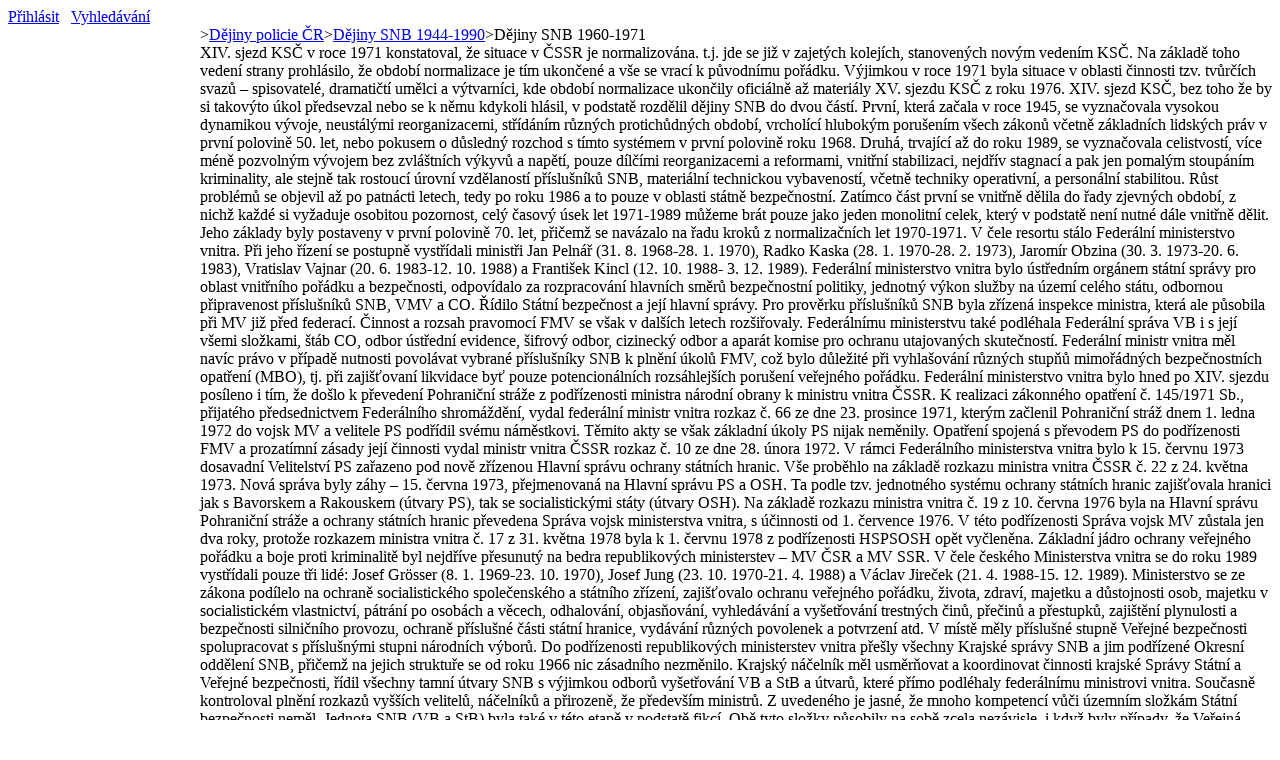

--- FILE ---
content_type: text/html; charset=utf-8
request_url: http://slusny.aspone.cz/default.aspx?pg=8fd4d82e-f6f4-44aa-86c3-024f133b8e59
body_size: 128592
content:

<!DOCTYPE html PUBLIC "-//W3C//DTD XHTML 1.0 Transitional//EN" "http://www.w3.org/TR/xhtml1/DTD/xhtml1-transitional.dtd">
<html xmlns="http://www.w3.org/1999/xhtml">
<head><link rel="shortcut icon" href="Images/favicon.ico" /><title>
	Dějiny SNB 1960-1971
</title><meta name="keywords" content="Jaromír Slušný Jaromír Slušný Jaromir Slusny" /><meta name="description" content="Jaromír Slušný autor." /><meta name="generator" content="My Web Pages Starter Kit 1.1.0 Production" /><link href="App_Themes/TravelDiary/CustomControls.css" type="text/css" rel="stylesheet" /><link href="App_Themes/TravelDiary/FormElements.css" type="text/css" rel="stylesheet" /><link href="App_Themes/TravelDiary/Navigation.css" type="text/css" rel="stylesheet" /><link href="App_Themes/TravelDiary/PageLayout.css" type="text/css" rel="stylesheet" /><link href="App_Themes/TravelDiary/SectionStyles.css" type="text/css" rel="stylesheet" /><link href="App_Themes/TravelDiary/StandardElements.css" type="text/css" rel="stylesheet" /><link href="App_Themes/TravelDiary/TextStyle.css" type="text/css" rel="stylesheet" /><style type="text/css">
	/* <![CDATA[ */
	#pnlTop_Menu1 img.icon { border-style:none;vertical-align:middle; }
	#pnlTop_Menu1 img.separator { border-style:none;display:block; }
	#pnlTop_Menu1 ul { list-style:none;margin:0;padding:0;width:auto; }
	#pnlTop_Menu1 ul.dynamic { z-index:1;margin-top:1px; }
	#pnlTop_Menu1 a { text-decoration:none;white-space:nowrap;display:block; }
	#pnlTop_Menu1 a.static { width:192px;text-decoration:none;border-style:none; }
	#pnlTop_Menu1 a.dynamic { text-decoration:none;border-style:none; }
	#pnlTop_Menu1 a.static.selected { width:192px;text-decoration:none;border-style:none; }
	#pnlTop_Menu1 a.dynamic.selected { text-decoration:none;border-style:none; }
	/* ]]> */
</style></head>
<body id="body1">
    <form method="post" action="./default.aspx?pg=8fd4d82e-f6f4-44aa-86c3-024f133b8e59" id="form1">
<div class="aspNetHidden">
<input type="hidden" name="__EVENTTARGET" id="__EVENTTARGET" value="" />
<input type="hidden" name="__EVENTARGUMENT" id="__EVENTARGUMENT" value="" />
<input type="hidden" name="__VIEWSTATE" id="__VIEWSTATE" value="/[base64]/cGc9MGVmMmIwZmItYzkzNi00NzNhLWFhMTQtOTE2NjYwMjgzMTRkHwRnHwVnHwYFNS9kZWZhdWx0LmFzcHg/[base64]/cGc9NDZiZjAyMTYtMTJjYi00N2YzLWI3ZTEtYzFiYjk3MTllYjJkHwRnHwVnHwYFNS9kZWZhdWx0LmFzcHg/[base64]/cGc9YmJmMTVlNWEtN2MxNC00NGJhLWIwZWUtOTgzNjI4Mjg0YTFiHwRnHwVnHwYFNS9kZWZhdWx0LmFzcHg/[base64]/cGc9MjU1NzA0ZTItYTA1MS00MDE5LWE1ZjItNWNkMmQ5MmU2YWJlHwRnHwVnHwYFNS9kZWZhdWx0LmFzcHg/[base64]/cGc9ODAyMjE1NmItNTRhMC00NmMwLWFmY2ItM2ZhMWU0ZDE2YWI0HwRnHwVnHwYFNS9kZWZhdWx0LmFzcHg/cGc9ODAyMjE1NmItNTRhMC00NmMwLWFmY2ItM2ZhMWU0ZDE2YWI0HwdnZBQrAAIWDh8BBQNaT0IfAgUDWk9CHwMFNS9kZWZhdWx0LmFzcHg/cGc9OTIxM2ZmMzctYmU5My00ZWUwLTliNWQtNmYyZjFhMWRlYWUxHwRnHwVnHwYFNS9kZWZhdWx0LmFzcHg/cGc9OTIxM2ZmMzctYmU5My00ZWUwLTliNWQtNmYyZjFhMWRlYWUxHwdnZBQrAAIWDh8BBRVExJtqaW55IFNOQiAxOTQ4LTE5NjAfAgUVRMSbamlueSBTTkIgMTk0OC0xOTYwHwMFNS9kZWZhdWx0LmFzcHg/cGc9OTY1YmE3MjgtY2U3ZC00Mjg5LTgyOWQtYjczOWQwMmM2ODc2HwRnHwVnHwYFNS9kZWZhdWx0LmFzcHg/cGc9OTY1YmE3MjgtY2U3ZC00Mjg5LTgyOWQtYjczOWQwMmM2ODc2HwdnZBQrAAIWEB8BBRVExJtqaW55IFNOQiAxOTYwLTE5NzEfAgUVRMSbamlueSBTTkIgMTk2MC0xOTcxHwMFNS9kZWZhdWx0LmFzcHg/cGc9OGZkNGQ4MmUtZjZmNC00NGFhLTg2YzMtMDI0ZjEzM2I4ZTU5HwRnHwVnHwYFNS9kZWZhdWx0LmFzcHg/[base64]/cGc9ZmE5ODBkYTgtODIwZS00MTZlLWEyNjctZGM5YzRlMzk2YjRlHwRnHwVnHwYFNS9kZWZhdWx0LmFzcHg/[base64]/cGc9MTliM2RkMDQtZjgwZC00OTFlLWJlNTktODg0ZWI4NDU2ZDgxHwRnHwVnHwYFNS9kZWZhdWx0LmFzcHg/[base64]/cGc9NmJhZjQ3NTUtNWQ3YS00YWViLWI4OWUtZGViNWRmMjZhMWE3HwRnHwVnHwYFNS9kZWZhdWx0LmFzcHg/[base64]/cGc9OWY4NmJhZTEtMTU5MC00ZDBmLWE1NmYtMGVhNWE3N2MyYjg1HwRnHwVnHwYFNS9kZWZhdWx0LmFzcHg/[base64]/cGc9NWQwYjg2MzEtN2NhMS00YzlhLTgzYWYtMmMwNTI0ZjcwZDg4HwRnHwVnHwYFNS9kZWZhdWx0LmFzcHg/cGc9NWQwYjg2MzEtN2NhMS00YzlhLTgzYWYtMmMwNTI0ZjcwZDg4HwdnZBQrAAIWDh8BBRVQb2xpY2llIMW+ZWxlem5pxI1uw60fAgUVUG9saWNpZSDFvmVsZXpuacSNbsOtHwMFNS9kZWZhdWx0LmFzcHg/cGc9MzI0MjUwN2ItOTg0OS00ZDIzLWE4ZjQtN2EyMDZhZmRhZTRmHwRnHwVnHwYFNS9kZWZhdWx0LmFzcHg/[base64]/cGc9OWNkYjM0MDQtMjRmMS00NTMwLTg4NTYtYTYwMTRmMjJiM2Y1HwRnHwVnHwYFNS9kZWZhdWx0LmFzcHg/[base64]/cGc9NThkZGE5NTQtZDA4Mi00MGQ0LTg0NTktM2I5NTFlN2MzNDE0HwRnHwVnHwYFNS9kZWZhdWx0LmFzcHg/cGc9NThkZGE5NTQtZDA4Mi00MGQ0LTg0NTktM2I5NTFlN2MzNDE0HwdnFCsAAgUDMDowFCsAAhYOHwFlHwJlHwMFNS9kZWZhdWx0LmFzcHg/cGc9MzU5ZjUwNTktMTYxMS00OTE0LWE2MTktYjE4NDE2MDhmOTllHwRnHwVnHwYFNS9kZWZhdWx0LmFzcHg/cGc9MzU5ZjUwNTktMTYxMS00OTE0LWE2MTktYjE4NDE2MDhmOTllHwdnZGQCAw9kFgQCAQ9kFgICAQ9kFgJmD2QWBGYPZBYEAgEPFgIeBkNvbmZpZzLCAwABAAAA/////[base64]/[base64]/[base64]/FmcOhZGt1LgpGZWRlcsOhbG7DrSBtaW5pc3RlcnN0dm8gdm5pdHJhIGJ5bG8gaG5lZCBwbyBYSVYuIHNqZXpkdSBwb3PDrWxlbm8gaSB0w61tLCDFvmUgZG/[base64]/[base64]/[base64]/[base64]/[base64]/[base64]/[base64]/[base64]/[base64]/FmcOhZG7DvSB2w716bmFtIHBybyBwcsOhY2kgU05CIG3Em2xvIHDFmWlqZXTDrSB6w6Frb25hIG8gU05CIMSNLiA0MC8xOTc0IFNiLCB6ZSBkbmUgMjQuIGR1Ym5hIDE5NzQuIFpuxJtuw60gdG9ob3RvIHrDoWtvbmEgdsOtY2Ugb2Rwb3bDrWRhbG8gcG/[base64]/[base64]/FmWlsbyB0bGFrIG5hIG5lZG9zdGF0ZcSNbsSbIHrDoXNvYmVuw70gdHJoLCB2IGTFr3NsZWRrdSDEjWVob8W+IHNlIG9iamV2aWxvIGvFoWVmdGHFmWVuw60gcyBuZWRvc3RhdGtvdsO9bSB6Ym/[base64]/[base64]/[base64]/[base64]/[base64]/[base64]/[base64]/[base64]/[base64]/EjcOhdGt1IHJva3UgMTk4OSBwb2QgRlMgVkIgc3BhZGFseSB6ZWptw6luYSBzbG/[base64]/[base64]/[base64]/[base64]/[base64]/Fvm7DqSByZWFsaXphY2UgdGFrb3bDqWhvdG8gcGzDoW51IGJ5bCBuYXZlbmVrIHpjZWxhIHRvdG/[base64]/[base64]/[base64]/[base64]/l/gO7uFBCLMYpw==" />
</div>

<script type="text/javascript">
//<![CDATA[
var theForm = document.forms['form1'];
if (!theForm) {
    theForm = document.form1;
}
function __doPostBack(eventTarget, eventArgument) {
    if (!theForm.onsubmit || (theForm.onsubmit() != false)) {
        theForm.__EVENTTARGET.value = eventTarget;
        theForm.__EVENTARGUMENT.value = eventArgument;
        theForm.submit();
    }
}
//]]>
</script>


<script src="/WebResource.axd?d=xUba-8g2bjnwVtT2LHIujaOtIbfPj2aj2orLTdxK0tOKq1RltMVbbACF8XCXsLhzNZ--HycdpouUuoLvA2sPKRClhsqI4Dhl_KdOMRbITkM1&amp;t=638901613900000000" type="text/javascript"></script>


<script src="/WebResource.axd?d=4KjP55FEol8HV-JdkPygPb0f1u1E0JBglgXB9xRxrMaqwBhpEWMGRb59CaKmtFQ3A31VlLAe104Ymx-YZKIC1HO9FGD8YviKOOSyjK7sW8Q1&amp;t=638901613900000000" type="text/javascript"></script>
<div class="aspNetHidden">

	<input type="hidden" name="__VIEWSTATEGENERATOR" id="__VIEWSTATEGENERATOR" value="CA0B0334" />
	<input type="hidden" name="__SCROLLPOSITIONX" id="__SCROLLPOSITIONX" value="0" />
	<input type="hidden" name="__SCROLLPOSITIONY" id="__SCROLLPOSITIONY" value="0" />
	<input type="hidden" name="__EVENTVALIDATION" id="__EVENTVALIDATION" value="/wEdAALc1eF9sqcLrvtCUtAaukOs8Cw7+yMcLnedHfThobihvCBJljA0yCAgCazrjElkISNylzrBMqe0pl0HQExccHtj" />
</div>
        
            <div id="wrapper">
                <div id="head">
                    <div id="websiteTitle"></div>
                    <div id="utilities"><a id="pnlTop_LoginStatus1_LoginStatus1" class="login" href="javascript:__doPostBack(&#39;ctl00$pnlTop$LoginStatus1$LoginStatus1$ctl02&#39;,&#39;&#39;)">Přihlásit</a>&nbsp;&nbsp;&nbsp;<a id="pnlTop_SearchLink1_HyperLink1" href="Search.aspx">Vyhledávání</a></div>
                </div>
                <table id="mainTable" cellpadding="0" cellspacing="0" border="0">
                    <tr>
                        <td id="left">
                            <div id="navigation">
                                <a href="#pnlTop_Menu1_SkipLink"><img alt="Skip Navigation Links" src="/WebResource.axd?d=rjuKoNobLSf2lHVHTd9lvw0zjbjfeKEW0Zg0smvm3nwNQfSFlLpOFlJWuTfTUsjcp0TFdH6vIDXin6SPGV27Fs82jkgy5bPchUo1JzhsYQs1&amp;t=638901613900000000" width="0" height="0" style="border-width:0px;" /></a><div id="pnlTop_Menu1">
	<ul class="level1">
		<li><a class="level1 nav" href="/homepage.aspx">O autorovi</a><ul class="level2 sublevel">
			<li><a class="level2 sublevel" href="/jaromir.slusny@outlook.cz.aspx">e-mailový kontakt</a></li><li><a class="level2 sublevel" href="/default.aspx?pg=c77c90fa-3fa9-4c93-bd2b-3eaaea330754"></a></li>
		</ul></li><li><a class="level1 nav" href="/default.aspx?pg=0ef2b0fb-c936-473a-aa14-91666028314d">Internetové publikace</a></li><li><a class="level1 nav" href="/default.aspx?pg=c3fb4c2e-a8e7-4867-b944-6e7e8c8af87c">Dějiny policie ČR</a><ul class="level2 sublevel">
			<li><a class="level2 sublevel" href="/default.aspx?pg=dd60f250-6d97-4df1-9249-7f7cbaf3510c">Dějiny policejních orgánů na úzení Česka do roku 1526</a><ul class="level3 sublevel">
				<li><a class="level3 sublevel" href="/default.aspx?pg=46bf0216-12cb-47f3-b7e1-c1bb9719eb2d">Sámova říše</a></li><li><a class="level3 sublevel" href="/default.aspx?pg=2c8530c1-a68e-4a30-bd4b-6e41d21de464">Velkomoravská říše</a></li><li><a class="level3 sublevel" href="/default.aspx?pg=360019d6-89d1-4ab7-bd8c-5d718186aa67">České knížetství a království</a></li><li><a class="level3 sublevel" href="/default.aspx?pg=59d43adf-1fc6-46a4-b544-62e943f291e8">Literatura</a></li>
			</ul></li><li><a class="level2 sublevel" href="/default.aspx?pg=bbf15e5a-7c14-44ba-b0ee-983628284a1b">Dějiny policie na území Česka 1526-1918</a><ul class="level3 sublevel">
				<li><a class="level3 sublevel" href="/default.aspx?pg=24dc9cd5-92a6-42b9-927f-ff4768a18cb9">Vznik moderní policie</a></li><li><a class="level3 sublevel" href="/default.aspx?pg=b4851e66-cf1f-481f-a3fa-bceba6e16912">Dějiny Policie ČSR 1918-1945</a></li><li><a class="level3 sublevel" href="/default.aspx?pg=255704e2-a051-4019-a5f2-5cd2d92e6abe">Dějiny policie v tzv. Protektorátu Čechy a Morava</a></li><li><a class="level3 sublevel" href="/default.aspx?pg=f9050c87-0062-4087-b9a8-6f8958d37b66">Literatura</a></li>
			</ul></li><li><a class="level2 sublevel" href="/default.aspx?pg=7ba5c5e1-28c4-455f-82d1-66e23478fac2">Dějiny SNB 1944-1990</a><ul class="level3 sublevel">
				<li><a class="level3 sublevel" href="/default.aspx?pg=8022156b-54a0-46c0-afcb-3fa1e4d16ab4">Dějiny SNB 1944-1948</a></li><li><a class="level3 sublevel" href="/default.aspx?pg=9213ff37-be93-4ee0-9b5d-6f2f1a1deae1">ZOB</a></li><li><a class="level3 sublevel" href="/default.aspx?pg=965ba728-ce7d-4289-829d-b739d02c6876">Dějiny SNB 1948-1960</a></li><li><a class="level3 sublevel selected" href="/default.aspx?pg=8fd4d82e-f6f4-44aa-86c3-024f133b8e59">Dějiny SNB 1960-1971</a></li><li><a class="level3 sublevel" href="/default.aspx?pg=a58ee0c2-3d5c-460a-8c17-e11f4416b97c">Dějiny SNB 1971-1989</a></li><li><a class="level3 sublevel" href="/default.aspx?pg=b8c2c1ed-5727-4922-89ac-d827810f8595">Literatura</a></li>
			</ul></li><li><a class="level2 sublevel" href="/default.aspx?pg=fa980da8-820e-416e-a267-dc9c4e396b4e">Dějiny Policie ČR 1989 - 2023</a><ul class="level3 sublevel">
				<li><a class="level3 sublevel" href="/default.aspx?pg=b2b91209-be5c-48a8-8825-6b1b7653578f">Policie ČR  1989-1992</a></li><li><a class="level3 sublevel" href="/default.aspx?pg=d391e294-3785-4c70-810f-88c423f0beb5">Policie ČR 1993-2000</a></li><li><a class="level3 sublevel" href="/default.aspx?pg=8e60c3e5-9d42-43bd-bd10-315d199a667d">Policie ČR 2001-2008</a></li><li><a class="level3 sublevel" href="/default.aspx?pg=b23368ba-086d-4d7d-bfaf-47c58a75bb33">Policie ČR 2009-2015</a></li><li><a class="level3 sublevel" href="/default.aspx?pg=bf754e1e-50df-49ae-8916-ac21d2d84946">Policie ČR 2016-2022</a></li><li><a class="level3 sublevel" href="/default.aspx?pg=5ad8e985-389a-4874-a45c-4ead8873a4ab">Policie ČR 2016</a></li><li><a class="level3 sublevel" href="/default.aspx?pg=19b3dd04-f80d-491e-be59-884eb8456d81">Policie ČR 2017</a></li><li><a class="level3 sublevel" href="/default.aspx?pg=b5cb35b0-1f18-46c7-8ac0-70bb802d9123">Policie ČR 2018</a></li><li><a class="level3 sublevel" href="/default.aspx?pg=46a8ddf2-2a9a-4340-8181-31ecd0da01d4">Policie ČR 2019</a></li><li><a class="level3 sublevel" href="/default.aspx?pg=6baf4755-5d7a-4aeb-b89e-deb5df26a1a7">Policie ČR 2020</a></li><li><a class="level3 sublevel" href="/default.aspx?pg=745896c7-2eb8-4ce5-87c3-03800c8cc66d">Policie ČR 2021</a></li><li><a class="level3 sublevel" href="/default.aspx?pg=c0490997-27b5-4186-bdc8-0d26337b6418">Policie ČR 2022</a></li><li><a class="level3 sublevel" href="/default.aspx?pg=9f86bae1-1590-4d0f-a56f-0ea5a77c2b85">Policie ČR 2023</a></li><li><a class="level3 sublevel" href="/default.aspx?pg=4720277c-25c6-4691-bb62-86a3795647c9">Policie ČR 2024</a></li><li><a class="level3 sublevel" href="/default.aspx?pg=c1149b3e-73f7-4942-96f0-5516172459eb">Literatura</a></li>
			</ul></li><li><a class="level2 sublevel" href="/default.aspx?pg=5d0b8631-7ca1-4c9a-83af-2c0524f70d88">Policie - vyšetřování</a></li><li><a class="level2 sublevel" href="/default.aspx?pg=3242507b-9849-4d23-a8f4-7a206afdae4f">Policie železniční</a></li><li><a class="level2 sublevel" href="/default.aspx?pg=aaad05e2-dee9-46de-8781-c87b5b281525">Policie tajná</a></li><li><a class="level2 sublevel" href="/default.aspx?pg=713ee80c-2660-4484-998e-65839e459028">Policie cizinecká</a></li><li><a class="level2 sublevel" href="/default.aspx?pg=94c6a593-da37-48d2-96b2-480769fca59a">Policie pořádková</a></li><li><a class="level2 sublevel" href="/default.aspx?pg=9cdb3404-24f1-4530-8856-a6014f22b3f5">Policie kriminální</a></li>
		</ul></li><li><a class="level1 nav" href="/default.aspx?pg=71c4dbd0-8073-4475-bdab-b6c8df7a6efe"></a></li><li><a class="level1 nav" href="/default.aspx?pg=da883c64-45f9-4827-bbf3-cd6fced143e0">Nová stránka</a></li><li><a class="level1 nav" href="/default.aspx?pg=9568f75b-26b3-4ea2-89cb-0ec13e7f599a">Tvorba</a></li><li><a class="level1 nav" href="/default.aspx?pg=58dda954-d082-40d4-8459-3b951e7c3414">Vydané publikace</a><ul class="level2 sublevel">
			<li><a class="level2 sublevel" href="/default.aspx?pg=359f5059-1611-4914-a619-b1841608f99e"></a></li>
		</ul></li>
	</ul>
</div><a id="pnlTop_Menu1_SkipLink"></a>
                                
                            </div>
	                        <span id="pnlTop_SidebarControl1"><object><div class="sidebartop"></div><div class="sidebar"><div class="rssChannel">
  <table border="0" cellpadding="0" cellspacing="0">
    <tr>
      <td>
        <h2>Galerie</h2>
      </td>
    </tr>
    <tr>
      <td>
        <ul>
          <li class="item">
            <div>
              <a href="/Default.aspx?pg=58dda954-d082-40d4-8459-3b951e7c3414&amp;detail=f9caf6f8-da5a-49b8-badc-d4a3e70ff8e8#c01d7ae2-129d-4d1d-8335-ff6d1ae92edf">Encyklopedie českých právních dějin A-Č</a>
              <small></small>
              <div class="entry"></div>
            </div>
          </li>
          <li class="sidebaritemseparator">
          </li>
        </ul>
      </td>
    </tr>
    <tr>
      <td>
        <h2>Galerie</h2>
      </td>
    </tr>
    <tr>
      <td>
        <ul>
          <li class="item">
            <div>
              <a href="/Default.aspx?pg=58dda954-d082-40d4-8459-3b951e7c3414&amp;detail=40b15680-6dfc-4c08-a99f-328dd2b77bb4#b1319bf2-d500-4954-8509-9ccfa5e46b1e"></a>
              <small></small>
              <div class="entry"></div>
            </div>
          </li>
          <li class="sidebaritemseparator">
          </li>
        </ul>
      </td>
    </tr>
    <tr>
      <td>
        <h2>Galerie</h2>
      </td>
    </tr>
    <tr>
      <td>
        <ul>
          <li class="item">
            <div>
              <a href="/Default.aspx?pg=58dda954-d082-40d4-8459-3b951e7c3414&amp;detail=76f96d8f-0fad-4e52-8a47-dc23bd2f7129#5355e7e4-7aab-470f-ae67-168c11961214"></a>
              <small></small>
              <div class="entry"></div>
            </div>
          </li>
          <li class="sidebaritemseparator">
          </li>
        </ul>
      </td>
    </tr>
    <tr>
      <td>
        <h2>Galerie</h2>
      </td>
    </tr>
    <tr>
      <td>
        <ul>
          <li class="item">
            <div>
              <a href="/Default.aspx?pg=58dda954-d082-40d4-8459-3b951e7c3414&amp;detail=48d5fa23-b79a-4568-9661-dad50a356239#a5e68506-0200-4557-ada3-709219a1b3b9">Šílení střelci</a>
              <small></small>
              <div class="entry"></div>
            </div>
          </li>
          <li class="sidebaritemseparator">
          </li>
        </ul>
      </td>
    </tr>
    <tr>
      <td>
        <h2>Soubory ke stažen&amp;#237;</h2>
      </td>
    </tr>
    <tr>
      <td>
        <ul>
          <li class="item">
            <div>
              <a href="/DownloadHandler.ashx?pg=dd60f250-6d97-4df1-9249-7f7cbaf3510c&amp;section=1eb565f1-6e64-4f65-aa12-c7f51ea434c2&amp;file=Policie+I.docx">Policejní orgány ve středověku (72,5 KB)</a>
              <small></small>
              <div class="entry"></div>
            </div>
          </li>
          <li class="sidebaritemseparator">
          </li>
        </ul>
      </td>
    </tr>
  </table>
</div></div><div class="sidebarbottom"></div></object></span>
                        </td>
                        <td id="right">
                            <div id="breadcrumbs">
                                <span id="pnlTop_sitemapPath"><a href="#pnlTop_sitemapPath_SkipLink"><img alt="Skip Navigation Links" src="/WebResource.axd?d=rjuKoNobLSf2lHVHTd9lvw0zjbjfeKEW0Zg0smvm3nwNQfSFlLpOFlJWuTfTUsjcp0TFdH6vIDXin6SPGV27Fs82jkgy5bPchUo1JzhsYQs1&amp;t=638901613900000000" width="0" height="0" style="border-width:0px;" /></a><span class="node"></span><span class="separator">&gt;</span><span><a class="node" href="/default.aspx?pg=c3fb4c2e-a8e7-4867-b944-6e7e8c8af87c">Dějiny policie ČR</a></span><span class="separator">&gt;</span><span><a class="node" href="/default.aspx?pg=7ba5c5e1-28c4-455f-82d1-66e23478fac2">Dějiny SNB 1944-1990</a></span><span class="separator">&gt;</span><span class="currentNode">Dějiny SNB 1960-1971</span><a id="pnlTop_sitemapPath_SkipLink"></a></span>
                            </div>
                             <div id="contentContainer">
                                
                                
    
            
    <a name="e5723d96-0940-462d-bc83-577cdf55ade7"></a>
        XIV. sjezd KSČ v roce 1971 konstatoval, že situace v ČSSR je normalizována. t.j. jde se již v zajetých kolejích, stanovených novým vedením KSČ. Na základě toho vedení strany prohlásilo, že období normalizace je tím ukončené a vše se vrací k původnímu pořádku. Výjimkou v roce 1971 byla situace v oblasti činnosti tzv. tvůrčích svazů – spisovatelé, dramatičtí umělci a výtvarníci, kde období normalizace ukončily oficiálně až materiály XV. sjezdu KSČ z roku 1976. 
XIV. sjezd KSČ, bez toho že by si takovýto úkol předsevzal nebo se k němu kdykoli hlásil, v podstatě rozdělil dějiny SNB do dvou částí. První, která začala v roce 1945, se vyznačovala vysokou dynamikou vývoje, neustálými reorganizacemi, střídáním různých protichůdných období, vrcholící hlubokým porušením všech zákonů včetně základních lidských práv v první polovině 50. let, nebo pokusem o důsledný rozchod s tímto systémem v první polovině roku 1968. Druhá, trvající až do roku 1989, se vyznačovala celistvostí, více méně pozvolným vývojem bez zvláštních výkyvů a napětí, pouze dílčími reorganizacemi a reformami, vnitřní stabilizaci, nejdřív stagnací a pak jen pomalým stoupáním kriminality, ale stejně tak rostoucí úrovní vzdělaností příslušníků SNB, materiální technickou vybaveností, včetně techniky operativní, a personální stabilitou. Růst problémů se objevil až po patnácti letech, tedy po roku 1986 a to pouze v oblasti státně bezpečnostní. Zatímco část první se vnitřně dělila do řady zjevných období, z nichž každé si vyžaduje osobitou pozornost, celý časový úsek let 1971-1989 můžeme brát pouze jako jeden monolitní celek, který v podstatě není nutné dále vnitřně dělit.
Jeho základy byly postaveny v první polovině 70. let, přičemž se navázalo na řadu kroků z normalizačních let 1970-1971.
V čele resortu stálo Federální ministerstvo vnitra. Při jeho řízení se postupně vystřídali ministři Jan Pelnář  (31. 8. 1968-28. 1. 1970), Radko Kaska (28. 1. 1970-28. 2. 1973), Jaromír Obzina (30. 3. 1973-20. 6. 1983), Vratislav Vajnar (20. 6. 1983-12. 10. 1988) a František Kincl (12. 10. 1988- 3. 12. 1989). Federální ministerstvo vnitra bylo ústředním orgánem státní správy pro oblast vnitřního pořádku a bezpečnosti, odpovídalo za rozpracování hlavních směrů bezpečnostní politiky, jednotný výkon služby na území celého státu, odbornou připravenost příslušníků SNB, VMV a CO.  Řídilo Státní bezpečnost a její hlavní správy. Pro prověrku příslušníků SNB byla zřízená inspekce ministra, která ale působila při MV již před federací. Činnost a rozsah pravomocí FMV se však v dalších letech rozšiřovaly.
Federálnímu ministerstvu také podléhala Federální správa VB i s její všemi složkami, štáb CO, odbor ústřední evidence, šifrový odbor, cizinecký odbor a aparát komise pro ochranu utajovaných skutečností. Federální ministr vnitra měl navíc právo v případě nutnosti povolávat vybrané příslušníky SNB k plnění úkolů FMV, což bylo důležité při vyhlašování různých stupňů mimořádných bezpečnostních opatření (MBO), tj. při zajišťovaní likvidace byť pouze potencionálních rozsáhlejších porušení veřejného pořádku.
Federální ministerstvo vnitra bylo hned po XIV. sjezdu posíleno i tím, že došlo k převedení Pohraniční stráže z podřízenosti ministra národní obrany k ministru vnitra ČSSR. K realizaci zákonného opatření č. 145/1971 Sb., přijatého předsednictvem Federálního shromáždění, vydal federální ministr vnitra rozkaz č. 66 ze dne 23. prosince 1971, kterým začlenil Pohraniční stráž dnem 1. ledna 1972 do vojsk MV a velitele PS podřídil svému náměstkovi. Těmito akty se však základní úkoly PS nijak neměnily. Opatření spojená s převodem PS do podřízenosti FMV a prozatímní zásady její činnosti vydal ministr vnitra ČSSR rozkaz č. 10 ze dne 28. února 1972. V rámci Federálního ministerstva vnitra bylo k 15. červnu 1973 dosavadní Velitelství PS zařazeno pod nově zřízenou Hlavní správu ochrany státních hranic. Vše proběhlo na základě rozkazu ministra vnitra ČSSR č. 22 z 24. května 1973. Nová správa byly záhy – 15. června 1973, přejmenovaná na Hlavní správu PS a OSH. Ta podle tzv. jednotného systému ochrany státních hranic zajišťovala hranici jak s Bavorskem a Rakouskem (útvary PS), tak se socialistickými státy (útvary OSH).  Na základě rozkazu ministra vnitra č. 19 z 10. června 1976 byla na Hlavní správu Pohraniční stráže a ochrany státních hranic převedena Správa vojsk ministerstva vnitra, s účinnosti od 1. července 1976.  V této podřízenosti Správa vojsk MV zůstala jen dva roky, protože rozkazem ministra vnitra č. 17 z 31. května 1978 byla k 1. červnu 1978 z podřízenosti HSPSOSH opět vyčleněna.
Základní jádro ochrany veřejného pořádku a boje proti kriminalitě byl nejdříve přesunutý na bedra republikových ministerstev – MV ČSR a MV SSR. V čele českého Ministerstva vnitra se do roku 1989 vystřídali pouze tři lidé: Josef Grösser  (8. 1. 1969-23. 10. 1970), Josef Jung (23. 10. 1970-21. 4. 1988) a Václav Jireček (21. 4. 1988-15. 12. 1989). 
Ministerstvo se ze zákona podílelo na ochraně socialistického společenského a státního zřízení, zajišťovalo ochranu veřejného pořádku, života, zdraví, majetku a důstojnosti osob, majetku v socialistickém vlastnictví, pátrání po osobách a věcech, odhalování, objasňování, vyhledávání a vyšetřování trestných činů, přečinů a přestupků, zajištění plynulosti a bezpečnosti silničního provozu, ochraně příslušné části státní hranice, vydávání různých povolenek a potvrzení atd. V místě měly příslušné stupně Veřejné bezpečnosti spolupracovat s příslušnými stupni národních výborů. Do podřízenosti republikových ministerstev vnitra přešly všechny Krajské správy SNB a jim podřízené Okresní oddělení SNB, přičemž na jejich struktuře se od roku 1966 nic zásadního nezměnilo. Krajský náčelník měl usměrňovat a koordinovat činnosti krajské Správy Státní a Veřejné bezpečnosti, řídil všechny tamní útvary SNB s výjimkou odborů vyšetřování VB a StB a útvarů, které přímo podléhaly federálnímu ministrovi vnitra. Současně kontroloval plnění rozkazů vyšších velitelů, náčelníků a přirozeně, že především ministrů. Z uvedeného je jasné, že mnoho kompetencí vůči územním složkám Státní bezpečnosti neměl.
Jednota SNB (VB a StB) byla také v této etapě v podstatě fikcí. Obě tyto složky působily na sobě zcela nezávisle, i když byly případy, že Veřejná bezpečnost plnila řadu úkolů pro Státní bezpečnosti – kontrola vytypovaných osob, jejich sledování, bezpečnostní prověrky jejich okolí atd., vše v situaci, kdy přímý zákrok StB nebyl ještě nutný, ani žádoucí.
Již to napovídá změněné bezpečnostní situaci, typické pro rok 1971 a léta následující. V oblasti činnosti VB to byl poměrně příznivý vývoj kriminality, která se více méně držela na stejné úrovni. V roce 1971 to bylo 262 221 trestných činů a přečinů, v roce 1972 261 314, v roce 1973 256 651, v roce 1974 260 992, v roce 1975 267 779, v roce 1976 248 142 a v roce 1979 dokonce 225 479.  V letech 1977 a 1978 došlo k jejímu dalšímu poklesu – 1977 236 485 a 1978 233 132. Na druhé straně stoupala objasnitelnost trestných činů, která v roce 1971 dosáhla 75,0 %, v roce 1976 84,3 % a v roce 1978 83,8 %. Na území ČSR klesla kriminalita z 181 299 trestných činů a přečinů v roce 1974 na 166 249 v roce 1978 a 160 250 v roce 1979. Na poklesu trestné činnosti se podílel také fakt, že řada kriminálně závadových osob odešla v letech 1968-1969 do emigrace.  
V rámci vedení Veřejné bezpečnosti proto až do roku 1975 nedošlo k žádným zásadním změnám. Na úrovni republik nadále existovalo Hlavní velitelství VB, v čele s hlavním velitelem, podřízeným náměstku ministra vnitra ČSR. Jeho první zástupce řídil správu kriminální služby, další zástupce řídil politicko-výchovnou činnost. Vnitřně se dělilo do několika odborů a skupin. Nejdůležitější z nich byly Správa kriminální služby, Odbor pořádkové služby, Odbor dopravní služby a Oddělení správní služby. 
Neměnily se ani jeho hlavní úkoly – i nadále se podílelo na ochraně stávajícího režimu, ochraně veřejného pořádku, života, zdraví majetku a důstojnosti osob a majetku v socialistickém vlastnictví, organizovalo boj proti kriminalitě, zajišťovalo plynulost a bezpečnost silničního provozu, při ochraně veřejného pořádku spolupracovalo s národními výbory, zajišťovalo odhalování, objasňování a vyhledávání trestných činů a zajišťování pachatelů, provádělo správní činnost, zpracovávalo analýzy veřejně-bezpečnostní situace, stanovovalo další linii a cíle atd. Nadále působila Správa vyšetřování VB, členěná na odbory vyšetřování jednotlivých krajů a odbor vyšetřování  VB Praha-město. 
Změnou však prošel krajský a okresní stupeň řízení. Stalo se tak na základě rozkazu ministra vnitra ČSSR č. 28. z 16. srpna1974. Podle jeho Zásad organizace územních útvarů SNB došlo k 1. září 1974 k posílení zejména Krajských správ. V jejich čele stál i nadále krajský náčelník, kterému kormě útvarů zajišťujících chod samotné správy, podléhaly: Správa StB, odbor vyšetřování StB, Správa VB, odbor vyšetřování VB a krajské odbory ochrany státních hranic a pasů a víz. 
Na úrovni okresu i nadále existovalo Okresní oddělení VB, které zahrnovalo skupiny obecné kriminality, hospodářské kriminality, dopravní služby a správní, oddělení vyšetřování, vnitřní a hospodářské. Jeho součástí bylo také operační středisko.  Na jejich úroveň byly postavené městské správy SNB ve větších městech a obvodní oddělení v Praze. Okresním oddělením SNB obecně podléhaly: oddělení StB, obvodní neboli místní oddělení VB, železniční, dálniční, poříční oddělení VB, oddělení pasů a víz, ochrany státních hranic a pasové kontroly.
Organizační změny postihly také krajské správy StB, kterých oddělení byly nově organizačně strukturované podle obsahu činnosti jednotlivých správ StB. 
V závěru roku 1975 se pak objevily snahy organizačními kroky snížit počet řídících pracovníků. V rámci nich nejdůležitější změnou byla likvidace Hlavních velitelství VB k 31. prosinci 1975. Tabulková místa, která se tak ušetřila, byla přeřazena zejména na Městskou správu VB v Praze a Bratislavě, nebo příslušníci bývalých Hlavních velitelství přešli do jiných složek příslušného republikového Ministerstva vnitra. Protože tím vzniklo určité vakuum, bylo v letech 1976-1978 nahrazeno Koordinační radou VB, ve které mělo zastoupení FMV, republikové MV a  FS VB.  Ve stejném čase došlo ke změně v Praze a v Středočeském kraji, které byly rozkazem ministra vnitra ČSSR č. 60 z 30. prosince 1975 spojené do jednotné Správy SNB hlavního města Prahy a Středočeského kraje. K nim byla o dva dni pozděni připojena i Městská správa VB Praha.
Mezitím se ale opět jednalo o okresním článku, který se mnoha specialistům zdál být nedotažený. Tak jako po každém sjezdu KSČ byly vypracovávány výhledové dokumenty na dalších pět let, i po XV. sjezdu KSČ, který se konal v roce 1976, byl schválen obdobný dokument – Hlavní směry činnosti Sboru národní bezpečnosti do roku 1980. Jedním z jeho hlavních úkolů bylo reorganizovat okresní článek řízení SNB. Navrženo bylo, aby v každém okrese vznikla Okresní správa SNB, přičemž na její úroveň se měly dostat také městské obvody v Praze a Bratislavě a stejnou strukturu měly mít rovněž Městské správy VB v Brně, Ostravě, Plzni a v Košicích. Celá záležitost byla ukončena společným rozkazem všech tří ministrů vnitra č. 8 z 21. září 1977, který zrušil stávající strukturu Okresních oddělení VB a jim na roveň postavených struktur v největších městech ČSSR. Současně byly zrušené skupiny správ StB KS SNB v okresech. Nahradily je Okresní správy SNB, Obvodní správy SNB v Praze a Bratislavě a nakonec Městské správy SNB v Brně, Ostravě, Plzni a Košicích.
Poslední větší organizační změnou bylo zřízení pohotovostních motorizovaných jednotek (PMJ) VB. Základní kámen k tomuto kroku postavilo nařízení ministra vnitra ČSSR č. 3 z 27. února 1978, které ustanovilo tato útvary ve všech větších městech ČSSR. PMJ se oproti stávajícím pohotovostním jednotkám, které v těchto městech již působily předtím, vyznačovaly vyšší mobilitou, možností vyššího soustředění (koncentrace) policejní sily v určitém místě a v určitém čase a tedy i vyšší flexibilitou v jejich nasazení. Na základě tohoto nařízení ministr vnitra ČSR zrušil původní pohotovostní jednoty v Praze a v Brně a nahradil je pohotovostními motorizovanými jednotkami.
Poněkud jiná situace vládla v oblasti Státní bezpečnosti a to v mnoha oblastech. Po 21. srpnu 1968 se zvedla v podstatě již třetí veliká vlna poválečné emigrace. Do ciziny odešli desetisíce lidí, mezi kterými byla celá řada odborníků a specialistů, včetně nositelů státního tajemství. Současně vzniklo několik nových center zahraničního odboje. 
Podobné to bylo uvnitř ČSSR. Stranické čistky v letech 1969-1971 postihly více než půl miliónů komunistů, kteří byli buď ze strany vyloučení, nebo z ní byli vyškrtnuti, v důsledku čehož museli opustit své funkce a často i zaměstnání. Ne všichni se ke KSČ a stávajícímu politickému systému stavěli negativně, v očekávání, že se situace po nejbližším sjezdu KSČ změní, začne jisté uvolnění a oni se budou moci na své bývalé posty vrátit. V žádném případě se to ale netýkalo bývalých stranických špiček, protože špičky nové, dosazené v procesu normalizace, byly s těmito čistkami spjaté, za ně odpovědné a svých pozic se nemínily vzdát. Z tohoto důvodu byli bývalí představitelé a exponenti roku 1968 pod permanentním policejním dozorem, který jejich činnost v mnoha směrech paralyzoval. V každém případě se do hledáčku StB opět dostali desítky tisíc lidí, přičemž část z nich byla zavírána a odsuzována do vězení. Sice nedošlo k opakování se situace z první poloviny 50. let, i když takovéto požadavky se mezi části příslušníků SNB objevovaly. Situaci bychom mohli spíše přirovnat k druhé polovině 50. let. 
V oblasti Státní bezpečnosti přinesl organizační změny až rok 1974. K 30. červnu 1974 byla rozkazem federálního ministra vnitra č. 15 z 20. května 1974 zrušená jednotná kontrarozvědka. Zlikvidovaná byla jak federální Hlavní správa kontrarozvědky, tak ještě stále existující slovenská Hlavní správa ŠtB. Od 1. července 1974 je nahradily: Správa kontrarozvědky pro boj s vnějším nepřítelem, krycí označení II. správa FMV, Správa kontrarozvědky pro boj proti vnitřnímu nepříteli - X. správa FMV, Správa kontrarozvědky pro ochranu ekonomiky – XI. správa FMV. Slovenská HS ŠtB se transformovala do Správy kontrarozvědky v Bratislavě – XII. správa FMV. Následně byly vydány organizační řády všech těchto institucí. 
Mimořádný význam pro práci SNB mělo přijetí zákona o SNB č. 40/1974 Sb, ze dne 24. dubna 1974. Znění tohoto zákona více odpovídalo požadavkům, které na činnosti Sboru kladly stranické orgány. Největšími změnami oproti původnímu zákonu byly úkoly pro celý Sbor: soustřeďovat a zpracovávat informace důležité pro bezpečnost státu a jeho politický a hospodářský rozvoj, zabezpečovat ochranu ústavních činitelů, zvýšit úsilí při ochraně státního, hospodářského a služebního tajemství, plnit úkolů stanovené v ochranném dohledu. 
Na druhé straně se více mluvilo o právech občanů a povinnosti příslušníků SNB tyto práva dodržovat, především v oblasti prevence – provádět zákroky tak, aby nedocházelo ke zbytečným újmám, zdůrazňovalo se nepřekračovat nutnou míru, použít prostředky domluvy, vysvětlení, upozornění, vysvětlit práva zajišťovaného atd. Zákon dále mluvil o použití mírnějších prostředků při zákroku (hmaty a chvaty sebeobrany), slzotvorný prostředek, použití hrozby služebným psem, konče použitím proudu vody, vytlačování vozidly, údery zbraní a varovným výstřelem do vzduchu). Současně ale došlo k rozšíření oprávnění použít zbraň, přičemž byly uvedené důvody takovéhoto použití – nutnost zastavit vozidlo se zvláště nebezpečným pachatelem, který svou jízdou ohrožuje své okolí – život, zdraví a majetek občanů, v případě že nerespektuje opakované výzvy k zastavení a dokonce ani varovné výstřely.  Zastřelit teď bylo povoleno i nebezpečné zvíře.
Již rok předtím – 1. října 1973, začala pracovat Vysoká škola SNB, která vznikla na základě zákonného opatření Předsednictva ÚV KSČ ze dne 25. září 1973. Původně měla tři fakulty – StB a VB, dislokované v Praze, PS a OSH, dislokovanou v Holešove. O rok později začala výuka a o tři roky později vznikla čtvrtá fakulta této školy - fakulta vyšetřování dislokovaná v Bratislavě, kam se později přestěhovala také fakulta PS a OSH. VŠ SNB byla vysokou školou univerzitního typu a její absolventi mohli po skončení následného rigorózního studia získat titul JUDr. V rámci SNB tím vznikl třístupňový systém školství, kterým později přešla většina příslušníků SNB.
Do tohoto systému byl zařazený také Pohotovostní pluk VB ČSR, jak byl v roce 1972 rozkazem ministra vnitra ČSR původní Pohotovostní útvar VB ČSR přejmenovaný. Kromě původního účelu – zasahování v případě masových protispolečenských vystoupení, v letech 1972-1988 do popředí spíše vystupoval její charakter nástupní školy SNB, která později rozšířila svou činnost i do oblasti středního stupně vzdělávání a studium na ní mohl být ukončen maturitou. Po celou tu dobu ale spolu s VŠ SNB tvořil zálohu federálního ministra vnitra, svolávanou podle potřeby k zajišťování ochrany masových shromáždění, v rámci vyhlašování jednotlivých stupňů MBO  (mimořádné bezpečnostní opatření).
Výchovní charakter mělo také Muzeum SNB a VMV, zřízené v roce 1972, kdy na základě nařízení ministra vnitra ČSSR č. 20 z 24. května 1972, došlo k reorganizaci, změně názvu a obsahu původního Muzea PS a Vnitřní stráže.
Druhá polovina 70. let se tedy z hlediska stávajícího systému jevila být poměrně pokojným obdobím. V její první části došlo k poklesu trestné činnosti, přičemž její objasnitelnost oscilovala stále kolem 80 %. Pomalu ale narůstaly některé nové problémy – stoupající uvolňování mezi Východem a Západem vedlo k růstu turistického ruchu, který do ČSSR kromě jiného přiváděl do té doby nebývalý příliv valut. Objevily a stále více se prosazovaly nezákonné transakce s nimi (tzv. vekslování), rostla prostituce, kriminální útoky na cizince (např. předražování služeb taxi), objevily se nové formy pašování, přičemž zájem byl zejména na vývoz nelegálně získaných starožitností z republiky na Západ. Výrazně začal růst počet automobilů, což zcela měnilo situaci v oblasti zajištění plynulosti a bezpečnosti silničního provozu. Na druhém straně rostla životní úroveň obyvatelstva, což se odráželo v rozvoji tzv. kutilských oblastí – rostla stavba chat, úpravy starších objektů zejména chalup k rekreaci, zahrádkářství, myslivost atd. To tvořilo tlak na nedostatečně zásobený trh, v důsledku čehož se objevilo kšeftaření s nedostatkovým zbožím nebo úplatkářství. Stále širší objem měla oblast drogové závislosti, včetně kriminální činnosti s ní spojenou.
V oblasti činnosti StB bylo hlavní událostí vznik a rozšiřování dokumentu Charta 77 (Prohlášení Charty 77) z 1. ledna 1977.  Orgány StB  jejímu vzniku nezabránili, o to více se snažili likvidovat její dopad. Její signatáři, zejména Jan Patočka, Jiří Němec, Václav Benda, Václav Havel, Ladislav Hejdánek, Zdeněk Mlynář, Pavel Kohout, Petr Uhl, Ludvík Vaculík a Jiří Hájek, byli poté šikanování a jednotlivě vězněni až do konce roku 1989.  Charta 77 oficiálně vznikla jako protest proti uvěznění členů skupiny The Plastic People of the Universe, ale její záběr byl mnohem širší. Stala se základem, na kterém především koncem 80. let vznikaly jednotlivé odbojové demokratické organizace. 
Jinou, v podstatě jen organizační změnou v rámci StB byly změny v krycím označení její správ. Název Správa FMV byl v roce 1979 změněný na Správa SNB.
Vzhledem k její činnosti se v rámci StB do popředí dostávala zejména Správa kontrarozvědky pro boj proti vnitřnímu nepříteli - X. správa, od roku 1978 značená jako X. správa SNB. V struktuře StB na konci 70. ĺet i nadále zůstávaly: Hlavní správa rozvědky (I. správa SNB), Správa kontrarozvědky (II. správa SNB, Hlavní správa vojenské kontrarozvědky (III. správa SNB), Správa sledování (IV. správa SNB. Správa ochrany stranických a ústavních činitelů, Správa výkonné zpravodajské techniky, Správa kontrarozvědky pro boj proti vnitřnímu protivníkovi (X. správa SNB), Správa kontrarozvědky pro ochranu ekonomiky  (XI. správa SNB) Správa kontrarozvědky v Bratislavě (XII. Správa SNB), Správa vyšetřování StB, Správa pasů a váz, Statisticko-evidenční odbor a IV. odbor SNB – zahraniční tisk. Na nižším stupni řízení byly krajské a některé Okresní správy StB.
V rámci VB také k žádným podstatnějším změnám nedocházelo. Jedinou závažnějším procesem byla dislokace obvodních oddělení VB (OO VB), které byly původně vytvářené ve třech typech po celém našem území. V OO VB I. typu složilo více než třicet příslušníků VB,  v 2. typu 16-30, v 3. typu do 15 příslušníků. Změnu v dislokaci přinesl společný rozkaz všech tří ministrů vnitra č. 3 z 5. března 1979 s názvem Dislokace, typizace a systemizace obvodních oddělení VB. Byly přitom využité pozitivní zkušenosti z dob okrskových zmocněnců, přičemž nové OO VB měly být dislokovány do potencionálního centra možné rostoucí kriminality. Obvody byly rovněž zvětšovány, což se odrazilo v počtech jejich příslušníku. Nejníže stály OO VB III. typu s 12-20 příslušníky, výše byly OO VB II. typu s 21-40 příslušníky a nejvýše OO VB I. typu s 41-70 příslušníky. Realizace tohoto rozkazu se ale protáhla až do roku 1983.
Další větší změnou, která se začala projevovat již na začátku 70. let, byl postupný vznik protiteroristických útvarů VB. Prvním impulzem pro jeho vznik takovýchto, zatím dost malých jednotek, byl únos letadla L-410A Turbolet na lince Mariánské Lázně-Praha do SRN 8. června 1972, který skončil smrtí pilota J. Mičici. Když v druhé poloviněstovky
 došlo k několika dalším pokusům o teroristické útoky, byly v roce 1977 rozkazem ministra vnitra ČR č. 70 při krajských správách zřízené regulérní pořádkové jednotky VB. Jedním z jejich úkolů byl právě boj proti terorizmu. Posledním impulzem ke vzniku celostátní jednotky tohoto typu byl únos autobusu se školáky provedený bratry Barešovy 24. května 1978, který skončil smrtí Milana Bareše a řidiče Jana Nováka. Jedním ze závěrů komise, která celou záležitost prošetřovala, byla absence jednotky speciálně vycvičené za takovýmto účelem.  
Ministr vnitra ČSSR na základě toho svým rozkazem z 22. prosince 1980 zřídil novu správu StB s názvem Správa kontrarozvědky pro boj proti mimořádným a zvláštním formám trestné činnosti, s krycím označením XIV. správa SNB. Skládala se ze dvou částí – zpravodajské, tvořené zkušenými příslušníky StB a výkonného útvaru s názvem Útvar zvláštního určení. Byl složený z mladých, fyzicky zdatných absolventů Pohotovostních pluků v Praze a Bratislavě (Pezinok) a měl tudíž i personálně federální charakter. Útvar byl dislokován v Praze v Dolních Břežanech. Správa i ÚZU začaly svou činnost 1. lednu 1981. 
V roce 1977 vznikla další celostátní složka SNB - Správa pro politickovýchovnou, vzdělávací, kulturní a propagační činnost federálního ministerstva vnitra. K její zřízení došlo k 1. říjnu 1977, vydáním Nařízení ministra vnitra ČSSR č. 28, kterým byla do ní byla začleněna správa pro politickovýchovnou práci federální správy Veřejné bezpečnosti, tiskový odbor sekretariátu federálního ministerstva vnitra, správy vědy a školství FMV (kromě odboru vědy) a redakce časopisu Pohraničník-Stráž vlasti. V roce 1979 ji bylo přidělené krycí označení IX. správa. Podřízeny ji byly následující školská zařízení: Praporčická a důstojnická škola SNB Svatý Jan pod Skalou, Praporčická škola SNB Brno, Jazyková škola FMV Praha, Vzdělávací institut FMV Pardubice a Vzdělávací institut SNB Jihlava. 
Také první polovina 80. let byla vedením KSČ a státu traktována jako v podstatě klidná a v oblasti bezpečnostní stabilizovaná.  Především nedošlo k žádným závažnějším změnám v rámci samého FMV, kterému kromě vlastního aparátu a inspekce ministra vnitra ČSSR podléhaly:  Kádrová správa FMV, Správa pro politicko-výchovnou, kulturní a vzdělávací činnost FMB (IX. správa), Ekonomická a technická správa FMV, Správa spojení FMV (VII. správa), Zvláštní správa FMV, Správa vývoje automatizace, Technická správa FMV, Letecká správa FMV, Zdravotnická správa FMV, Správa tělovýchovy a vrcholového sportu FMV, oddělení pro správu státních hranic, investorský a projektový odbor FMV. Podobná situace byla na úseku republikových ministerstvech vnitra, která se dělila především na bezpečnostní úsek a civilněprávní úsek. České MV dále řídilo Správu kriminální služby ČSR, Správu pořádkové a dopravní služby VB ČSR, Správu vyšetřování VB ČSR, odbor ochrany objektů ČSR a Pohotovostní pluk VB ČSR.
Rozkazem ministra vnitra ČSSR č. 27 byla zřízená XIII. správa SNB (Oborové výpočetní a informační středisko Státní bezpečnosti  - OVIS). Jako samostatná součást StB byla zrušena 1.března1982, kdy byla zařazena jako součást sekretariátu Federálního ministra vnitra. V roce 1988 dostala krycí označení XIII. správy přiděleno Zvláštní správě SNB, která se zabývala šifrou a radiokontrarozvědkou. 
Statisticko-evidenční odbor byl samostatnou složkou StB jen do roku 1980. Od 1. ledna 1981 byl součástí XIII. správy (OVIS), od 1.března1982 součástí sekretariátu FMV a od roku 1988 Vnitřní a organizační správy FMV.
Také v rámci Veřejné bezpečnosti k žádným podstatným změnám nedošlo.  Po roku 1983, kdy byla dislokace ukončena, nastal poněkud obrácený proces redislokace, kdy se zase některé až příliš velké OO VB opět rozdělily na menší. Poměrně pokojné situaci odpovídala také úroveň kriminality, která ale začala zatím jen mírně stoupat. V roce 1980 to bylo 234 656 trestných činů a přečinů, v roce 1981 245 449, v roce 1982 270 808, v roce 1983  271 636, v roce 1984 282 427, v roce 1985 276 682, v roce 1986 279 174. Obdobné to bylo na území ČSR. Zde bylo v roce 1980 zaznamenáno 166 487 trestných činů a přečinů, v roce 1981 177 381, v roce 1982 201 479, v roce 1983 199 237, v roce 1984 207 836, v roce 1985  202 880 a v roce 1986 203 759. Objasnitelnost v ČSSR nadále oscilovala kolem 80%, v ČSR stoupla z 67 % v roce 1980 na 78 % v roce 1986. 	
Další období 80. let ale již tak prvoplánově idylické nebylo. Úroveň kriminality ale byla stále stejná. V důsledku změn v podkladech pro statistiku došlo sice k zdánlivému poklesu trestné činnosti, ale i ten ukazuje na stabilitu v tomto směru. V roce 1987 to bylo 167 022 trestných činů, v roce 1988 166 595 a v roce 1989 167 166. Obdobné to bylo v ČSR – 1987 120 260, 1988 119 675 a 1989 120 768 trestných činů, Objasnitelnost se držela na původní úrovni 80. let.
Dne 20. června 1983 z čela resortu odešel J. Obzina, kterého krátce na to - 15. září 1983, následoval vedoucí XIII. oddělení ÚV KSČ E. Turzo, Do čela FMV byl postavený dlouholetý vedoucí sekretariátu G. Husáka Vratislav Vajnar a Turzu ve funkci nahradil jeho stávající zástupce Vladimír Blechta. Po odchodu G. Husáka z funkce generálního tajemníka ÚV KSČ, Vajnarovo postavení již nebylo tak pevné a ve své funkci byl vystřídán.
Poslední reorganizace resortu vnitra a SNB přišla v roce 1988. Dne 5. května 1988 bylo schválené usnesení vlády č. 130. O zásadách a postupu ke snížení počtu pracovníků ústředních orgánů, které bylo ještě 26. května 1988 upravené. Dne 22. července 1988 ministr vnitra ČSSR vydal svůj rozkaz č. 12, ve kterém k 31. červenci zrušil stávající strukturu FMV a k 1. srpnu téhož roku zavedl novou, té první velice obdobnou. Podle ní na FMV nadále pracovaly řídící orgány ministerstva, inspekce ministra vnitra, Kádrová správa, Správa pro plán, rozpočet a sociální zabezpečení FMV, Federální správa VB, Správa pasů a víz SNB, Správa spojení SNB, Letecká správa SNB, Správa vývoje automatizace SNB, Správa stavebně ubytovací služby SNB, Správa tělovýchovy a vrcholového sportu SNB, Hlavní správa Pohraniční stráže a ochrany státních hranic a Správa vojsk MV.  
Zrušená tedy byla Správa pro politickovýchovnou, vzdělávací, kulturní a propagační činnost FMV (IX. správa). K 1. srpnu 1988 převzala její odbory: sdělovacích prostředků, kulturně propagační, včetně Ústřední hudby Vnitřní a organizační správa FMV. Kádrová správa FMV její odbor politickovýchovné práce. Po čase se ale toto rozhodnutí začalo chápat jako chybné a tak k 1. září 1989 byl do nově zřízeného politického odboru federálního ministerstva vnitra převeden II. odbor kádrové správy FMV i oddělení kultury a propagace VOS FMV, stejně jako redakce časopisů Pohraničník–Stráž vlasti a Bezpečnost, Ústřední hudba FMV a Muzeum Sboru národní bezpečnosti a vojsk ministerstva vnitra.
Na úseku StB i nadále dále působily správy: Hlavní správa rozvědky SNB (I. správa), Hlavní správa kontrarozvědky SNB (II. správa), Správa sledování SNB (IV. správa), Správa ochrany státních a ústavních činitelů SNB (V. správa), Správa zpravodajské techniky (VI. správa). Správa kontrarozvědky SNB v Bratislavě (XII. správa), Zvláštní správa SNB (XIII. správa) a Správy vyšetřování StB.
Na úseku VB bylo v její nejvyšších patrech změn minimálně, nebo byly skutečně dílčí. Na počátku roku 1989 pod FS VB spadaly zejména složky, které řídily její chod, přičemž ostatní části byly rozdělené do pěti odborů: I. - Federální kriminální ústředna, II. -  pořádkové a dopravní služby, III. - kriminálních evidencí a statistik, IV. -  oborové výpočetní a informační středisko VB, V. -  ochrany objektů a technického rozvoje. Kromě nich zde byl ještě odbor projekce uceleného informačního systému VB a Kriminalistický ústav VB.
Proměnou prošla také obě republikové ministerstva vnitra. Opoziční síly již v tom čase nacházely zejména oporu v různých aktivitách, zaměřených na ochranu přírody, kterých přívrženci se již nečítali na stovky, ale na tisíce. V této situaci se vedení KSČ a státu rozhodly vyřešit vznikající problém tím, že ho včlení do struktury republikových ministerstev vnitra a tak dostane pod kontrolu. V ČSR tak bylo učiněno na základě zákona ČNR č. 60/1988 Sb., o změnách v organizaci a působnosti ministerstev a jiných ústřednách orgánů státní správy ČSR. Ministerstvo vnitra se tímto změnilo na Ministerstvo vnitra a životního prostředí. Následně v jeho rámci začala vznikat příslušná oddělení. K úkolům nového ministerstva zákon v § 12. Uvádí, že „Ministerstvo vnitra a životního prostředí je ústředním orgánem státní správy pro veřejný pořádek a bezpečnost, zajišťování bezpečnosti a plynulosti silničního provozu, pro vnitřní věci, zvláště územní členění republiky, státní symboly, věci matriční, státního občanství, občanských průkazů a evidence obyvatelstva, spolčovacího a shromažďovacího práva, dále pro archivnictví a požární ochranu.“ Postavení ministerstva vzhledem k ochraně životného prostředí bylo stručnější: „Ministerstvo vnitra a životního prostředí je též ústředním orgánem státní správy pro věci životního prostředí.“ 
Na úseku StB bylo hlavní změnou zrušení XIV. správy SNB k 1. prosinci 1985. Učinil tak rozkaz ministr vnitra ČSSR č. 16 s názvem Zrušení správy kontrarozvědky pro boj proti mimořádným a zvláštním formám trestné činnosti a zřízení odboru zvláštního určení z 21. listopadu 1985. Útvar zvláštního určení byl převelen pod Vojska ministerstva vnitra jako Odbor zvláštního určení VMV. Jeho státobezpečnostní úkoly byly rozděleny mezi II. a XI. správu SNB.
Vedení KSČ a státu se už od roku 1987 dostávaly pod neustále rostoucí tlak veřejnosti, vyvolaný jednak prohlubující se ekonomickou a společenskou krizí uvnitř společnosti, tak důsledky politiky tzv. perestrojky, prosazované novým vedením KSSS v čele s M. Gorbačovem. Po jeho první návštěvě Prahy 9. dubna 1987 se nejdříve nic podstatného nedělo, ale po čase byly prosazené první personální změny v čele strany a státu. Dne 17. prosince 1987 nahradil G. Husáka ve funkci generálního tajemníka ÚV KSČ M. Jakeš a 12. října 1988 dalšího normalizačního představitele L. Štrougala ve funkci předsedy vlády ČSSR pragmatičtější L. Adamec. Vedoucího oddělení státní administrativy V. Blechtu, vystřídal 15. července 1988 Rudolf Hegenbart. Vše naznačovalo, že nějaké změny se blíží, zejména se předpokládala rehabilitace obrodného procesu z roku 1968 a jeho představitelů. Tato očekávání se nenaplnila. Naopak začala růst aktivita demokratických sil, seskupených kolem různých proudů Charty 77 a VONS. Zvláště aktivně vystupovali katolické věřící, kteří ukazovali značnou sílu. V průběhu let 1988-1989 pak vznikla řada dalších organizací.
Sbor národní bezpečnosti, zejména Státní bezpečnost, byl v této situaci veden ke zvýšené kontrole všech těchto aktivit, které přes všechno úsilí přestávaly být aktivity akademickými, ale stávaly se masovými. Veřejná bezpečnost se následně dostávala do střetu s demonstranty, kterých počet rostl. Petici Podněty katolíků k řešení situace věřících v ČSSR od 29. listopadu 1987 podepsalo kolem 600 000 signatářů. Dne 12. prosince 1987 příslušníci VB i StB monitorovali shromáždění ke Dni lidských práv v Praze, které se účastnilo kolem 2000 demonstrantů. Dne 6. března 1988 se Sboru za pomocí řady dopravních kontrol aut a autobusů, které směřovaly do Prahy na mši na počest blahoslavené Anežky České, podařilo výrazně snížit počet věřících, kteří se této mše hodlali účastnit. Mnohem horší pro režim byla tzv. svíčková demonstrace v Bratislavě, zorganizovaná na 25. března 1988, které sú v první fáze účastnilo 9 000-10 000 lidí. Jádro demonstrace, tvořené kolem 750 demonstrantů se nepovedlo rozehnat ani za pomocí vodných děl a obušků. Největší demonstrace na českém území se uskutečnila 21. srpna 1988 v Praze a byla pořádkovými jednotkami rozehnána. Kolem 100 osob bylo zatčeno, proti 13 začalo trestné řízení. Při příležitosti oslav 70. výročí vzniku Československa se další demonstrace uskutečnila na Václavském náměstí. Byla rozehnána, legitimováno bylo téměř 500 lidí, 133 demonstrantů bylo krátkodobě zatčeno, proti 29 bylo započato trestní řízení. Již předtím bylo preventivně zadrženo 140 aktivistů, kteří se pak demonstrace nemohli účastnit. Dne 10. prosince 1988 se v Praze na Škroupově náměstí uskutečnila první povolená demonstrace, kterou StB a VB již pouze monitorovaly.
Rok 1989 se konal již v znamení dalších a dalších demonstrací, v průběhu kterých příslušníci SNB rázně zasahovali, zatýkali a předváděli jednotlivé demonstranty. Bylo to v čase tzv. Palachovho týdne v Praze ve dnech 15. – 21. ledna 1989, 1. května 1989 v Praze, 19. června 1989 v Praze, přirozeně že 21. srpna 1981 zejména v Praze a stejně tak 28. října 1989 v Praze. Počet demonstrantů rostl a nepomáhaly již ani drastičtější zásahy. Zastavit se rovněž nepodařilo rozšiřování a podepisování dokumentu Několik vět, zveřejněném 23. června 1989. Na druhé straně není známý případ příslušníka SNB v činné službě, který by ho před 17. listopadem podepsal.
Samotných zásahů se účastnili příslušníci třech praporů Pohotovostního pluku VB ČSR, posíleni vyčleněnými oddíly MS VB v Praze, příslušníky OZÚ VMV, kteří zasahovali individuálně a v civilu, rovněž vyčleněnými jednotkami VŠ SNB, které často tvořily zálohu velení. Příslušníci StB monitorovali, na video zaznamenávali průběh demonstrací a vydávali příkazy k zatčení zvláště aktivních demonstrantů, ve kterých viděli její organizátory. Časté zásahy sice mezi zasahujícími vyvolávaly pocit únavy a někdy i nespokojenosti, ale SNB jako celek i nadále plnil všechny rozkazy k udržení veřejného pořádku. 
V této situaci se podle mnoha dostupných a zachovaných dokumentů uvnitř vedení KSČ rozpoutal boj o další směr činnosti strany, charakter její politiky a možnost dialogu s demonstranty.  První z těchto proudů stál plně na straně přísné represe, odmítal jakýkoliv dialog s opozicí a spoléhal se na to, že jednotky SNB, podpořené Lidovými milicemi, demonstranty nakonec rozdrtí. Druhý – personifikovaný M. Jakešem, pouze hodlal další z řady demonstrací potlačit a pokračovat dále, jako by se nic nedělo. Třetí – personifikovaný L. Adamcem, již před listopadem 1989 navázal první opatrné kontakty s některými představiteli opozice a začal s nimi vyjednávat. Čtvrtý, ne příliš početný, byl amorfní. Jeho představitelé byli ochotní jednat s kýmkoli, jen aby si udrželi své pozice. Nakonec se prosadil proud pátý, který se podle všeho rozhodl nejdříve s demonstranty tvrdě vypořádat a pak jim po svém vítězství podat ruku k diskusi, ve které by pak hrál hlavní roli. V první fáze možné realizace takovéhoto plánu byl navenek zcela totožný s proudem prvním a druhým, ale ve svých důsledcích byl ochoten jít mnohem dále.
Podle všeho tento proud měl plně v rukou likvidaci demonstrace, která se chystala na 17. listopadu 1989. Na rozdíl od předešlých zásahů mělo v ten den dojít ke zjevné demonstraci policejní síly a její možností. Zatímco u předešlých demonstrací Pohotovostní pluk VB ČSR používal systém RUKÁV – obklíčení a poté vytlačení demonstrantů z místa konání demonstrace do přilehlých prostor, teď bylo použitý systém VAJÍČKO – obklíčení demonstrantů na jednom místě a jejich postupné zatýkání. Do akce byl dále vyslán (protiteroristický) Odbor zvláštního určení VMV, který byl dlouhodobě cvičený pro tvrdý boj s teroristy a s rozháněním demonstrací, především s rozsáhlým použitím mírnějších prostředků, neměl naopak žádné zkušenosti a ani návyky. OZU byl navíc do pražských ulic vyslán v polních uniformách, kterých součástí byly také červené barety, což mělo mít na demonstranty rovněž odstrašující účinek. Vše z uzavřené místnosti na horním konci Václavského náměstí monitoroval první náměstek ministra vnitra ČSSR A. Lorenc. 
   Přehrazovací kordóny Pohotovostního pluku VB ČSR byly v průběhu zákroku vedeny tak, že nakonec demonstranty obklíčily na Národní třídě, nedaleko OD Máj, na poměrně malém prostoru.  K odchodu z této kapsy jim zbyla jen Mikulandská ulice, zúžená pražskými příslušníky SNB, kteří je při přechodu fyzicky napadali. 
Aktivní byla také pražská Státní bezpečnost, která opět celý zákrok nejenom monitorovala, ale někteří její příslušníci se rovněž zapájeli do fyzických represí. Již před demonstrací její agenti aktivně pronikali mezi nově se rodící studentské hnutí i mezi samotné organizátory celé této akce. Součástí plánu potlačení této demonstrace byla i fingovaná smrt jednoho z demonstrantů, která měla jednak navodit nové emoce a současně zprofanovat stávající vedení strany a státu, uvolnit tím prostor pro nástup nových lidí do čela KSČ a ČSSR. V roli studenta Milana Růžičky tento úkol splnil pracovník Správy StB Praha L. Žifčák. Vše nakonec dopadlo úplně jinak. Po týdnu demonstrací, kterých se účastnili statisíce lidí, byla vytvořena vláda za účasti opozice a jednotky SNB byly z ulic staženy. Nakonec, v závěrečné fáze v podstatě již proti nikomu nezasahovaly, pouze byly vedení KSČ k dispozici v případě změny její politiky.

    
    

        
                            </div>
                        </td>
                    </tr>
                    <tr>
                        <td></td>
                        <td><div id="footer"></div></td>
                    </tr>
                </table>
            </div>
    
    
<script type='text/javascript'>new Sys.WebForms.Menu({ element: 'pnlTop_Menu1', disappearAfter: 500, orientation: 'vertical', tabIndex: 0, disabled: false });</script>
<script type="text/javascript">
//<![CDATA[

theForm.oldSubmit = theForm.submit;
theForm.submit = WebForm_SaveScrollPositionSubmit;

theForm.oldOnSubmit = theForm.onsubmit;
theForm.onsubmit = WebForm_SaveScrollPositionOnSubmit;
//]]>
</script>
</form>
</body>
</html>
